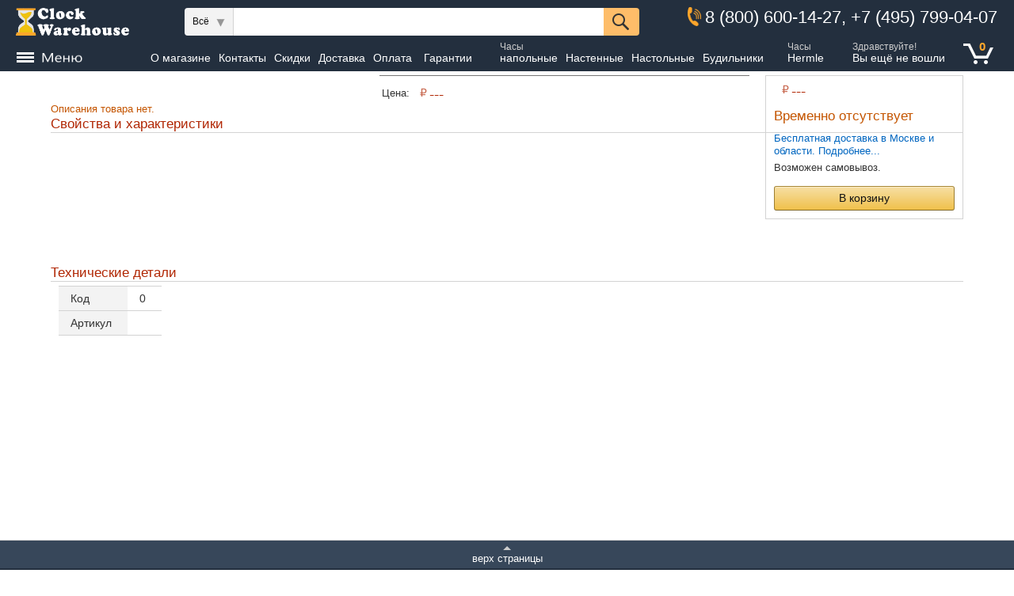

--- FILE ---
content_type: text/html; charset=utf-8
request_url: https://www.clock-warehouse.ru/products/get/01220-030351
body_size: 5614
content:


<!DOCTYPE html>
<html prefix="og: //ogp.me/ns#">
<head>
    <title> </title>
    
    <meta charset="utf-8" /><meta name="viewport" content="width=device-width, initial-scale=1.0" /><meta name="robots" content="index, follow" /><meta name="keywords" content=", "" /><meta name="title" content=" " /><meta name="description" /><meta property="og:title" content="  " /><meta property="og:description" /><meta property="og:image" content="http://www.clock-warehouse.ru" /><meta property="og:type" content="товары" /><meta property="og:url" content="http://www.clock-warehouse.ru/products/item/" /><meta property="cw" content="og" />
    
    
    
    <script async src="https://www.googletagmanager.com/gtag/js?id=UA-132849762-1"></script>
    <script>
        window.dataLayer = window.dataLayer || [];
        function gtag() { dataLayer.push(arguments); }
        gtag('js', new Date());
        gtag('config', 'UA-132849762-1');
    </script>
    <script>
        window.ga = window.ga || function () { (ga.q = ga.q || []).push(arguments) }; ga.l = +new Date;
        ga('create', 'UA-132849762-1', 'auto');
        ga('send', 'pageview');
    </script>
    <script async src='https://www.google-analytics.com/analytics.js'></script>
    
    
    <script type="text/javascript">
        (function (m, e, t, r, i, k, a) {
            m[i] = m[i] || function () { (m[i].a = m[i].a || []).push(arguments) };
            m[i].l = 1 * new Date(); k = e.createElement(t), a = e.getElementsByTagName(t)[0], k.async = 1, k.src = r, a.parentNode.insertBefore(k, a)
        })
            (window, document, "script", "https://mc.yandex.ru/metrika/tag.js", "ym");

        ym(54205510, "init", {
            clickmap: true,
            trackLinks: true,
            accurateTrackBounce: true
        });
    </script>
    
    <script type="text/javascript" src="https://xsi.beeline.ru/com.broadsoft.xsi-actions/test/v2.0/user/userid/calls/callmenow/mpbx/mpbx-cmn-frame.js?user=MPBX_g_262832_cc_263080%40ip.beeline.ru&theme=2&color=3&opened=1"></script>
    
    <script src="/scripts/jquery-1.10.2.min.js"></script>
    
    <script src="/scripts/aa/menu.min.js"></script>
            
    
    <link rel="stylesheet" href="/Content/aa/mybootstrap.min.css" type="text/css" />
    
    <link rel="icon" href="/Files/Images/fvicw.png" type="image/x-icon" />
</head>
<body>
    <div class="root">
        <div class="dialog-container" style="visibility:hidden;"><div class="dialog-box" data-dataid="" data-value=""></div><div class="dialog-back"></div></div>
        <div id="divUserValues" style="display:none;" data-enterid="3517237" ></div><div id="menuBookmark" ><img src="/Files/Images/menuBookmark.png" class="link-pointer" /></div><div id="productsBookmark" class="link-pointer" ><img src="/Files/Images/filterBookmark.png" /></div><div id="Menu" class="menu-background" ><div class="menu-form userMenu" ><input type="hidden" name="hiddenUserName" value="Вы ещё не вошли" /><input type="hidden" name="hiddenUserLabel" value="Здравствуйте!" /><input type="hidden" name="hiddenIsAuth" value="False" /><ul ><li class="level0" ><a href="#" > Меню </a><ul class="level1"><li itemscope itemid="322" class="level1"><a href="javascript:return false;" >Товары</a><ul class="level2"><li itemscope itemid="332" class="level2"><a href="javascript:products_load(310)"  class="isLink" >Напольные часы</a></li><li itemscope itemid="333" class="level2"><a href="javascript:products_load(309)"  class="isLink" >Настенные часы</a></li><li itemscope itemid="334" class="level2"><a href="javascript:products_load(308)"  class="isLink" >Настольные часы</a></li><li itemscope itemid="335" class="level2"><a href="javascript:products_load(311)"  class="isLink" >Будильники</a></li></ul></li><li itemscope itemid="328" class="level1"><a href="javascript:contact_load()"  class="isLink" >Контакты</a></li><li itemscope itemid="329" class="level1"><a href="javascript:return false;" >Для покупателей</a><ul class="level2"><li itemscope itemid="416" class="level2"><a href="javascript:page_load(5)"  class="isLink" >Доставка</a></li><li itemscope itemid="417" class="level2"><a href="javascript:page_load(6)"  class="isLink" >Оплата</a></li><li itemscope itemid="423" class="level2"><a href="javascript:page_load(1)"  class="isLink" >Гарантии</a></li></ul></li></ul><ul class="level1" ><li class="level1" ><a href="#" class="isFolder" >Вход/Выход</a><ul class="level2" ><li class="level2" ><a href="javascript:account_register_load()" class="isLink" >Регистрация</a></li><li class="level2" ><a href="javascript:account_login_load()" class="isLink" >Вход</a></li></ul></li></ul></li></ul><img src="/Images/close_24.png" class="panel-close" /></div></div><div id="navbar" class="navbar-top navbar-inverse" ><div class="navbar-top-1" ><div class="navbar-left" ><img src="/Files/Images/ClockWarehouseLogoA.png" class="icon-logo link-pointer" title="Домой" onclick="home_load();" /></div><div class="navbar-right" ><a href="javascript:openWidget ()" class="nav-a link-pointer nav-a-contact" ><img src="/Files/Images/call.png" class="icon-call" /><span >8 (800) 600-14-27, +7 (495) 799-04-07</span></a></div><div class="navbar-fill" ><div class="navbar-search" ><div class="navbar-search-left" ><div class="navbar-search-label" ><span class="size-small" >Всё</span><img src="/Files/Images/dropdown1110_gr.png" /></div><select id="selectSearchType" ><option value="1" >Всё</option><option value="2" >Товары</option><option value="3" >Товары по коду</option><option value="4" >Товары по артикулу</option><option value="5" >Товары по свойствам</option><option value="6" >Страницы</option></select></div><div class="navbar-search-right" ><div class="navbar-search-button" ><img src="/Files/Images/search.png" /></div></div><div class="navbar-search-center" ><div class="navbar-search-field" ><input type="hidden" name="hiddenSearchFilterId" value="" /><input type="text" id="inputNavbarSearch" autocomplete="off" value="" /></div></div></div></div></div><div class="navbar-top-2" ><div class="nav-left link-pointer" ><a class="nav-a nav-a-menu link-pointer" ><img src="/Files/Images/menuLinkA.png" /></a></div><div class="nav-right" ><a class="nav-a nav-a-2 nav-a-login link-pointer" title="Выход" ><input type="hidden" name="hiddenIsAuthenticated" value="False" /><input type="hidden" name="hiddenUserSessionId" value="402faaa2-3179-4773-9e83-5da25d6dcca6" /><input type="hidden" name="hiddenUserGroup" value="" /><span id="navbar-user-label" class="nav-a-line-1" >Здравствуйте!</span><span id="navbar-user-name" class="nav-a-line-2" >Вы ещё не вошли</span></a><a class="nav-a nav-a-cart link-pointer" ><div class="cart-link link-pointer" ><span class="cart-qty" ></span><img src="/Files/Images/cart_3826.png" title="Корзина" /></div></a></div><div class="nav-center" ><a href="/cw/why" class="nav-a nav-a-1 group-1 link-pointer js-link-banner" data-id="7" title="Почему Clock Warehouse?" ><span class="nav-a-line-2" >О магазине</span></a><a href="/cw/contact" class="nav-a nav-a-1 group-n link-pointer js-link-contact" title="Контакты" ><span class="nav-a-line-2" >Контакты</span></a><a href="/cw/condition/discount" class="nav-a nav-a-1 group-n link-pointer js-link-news" title="Скидки" ><span class="nav-a-line-2" >Скидки</span></a><a href="/cw/condition/ship" class="nav-a nav-a-1 group-n link-pointer js-link-page" data-id="5" title="Доставка" ><span class="nav-a-line-2" >Доставка</span></a><a href="/cw/condition/payment" class="nav-a nav-a-1 group-n link-pointer js-link-page" data-id="6" title="Оплата" ><span class="nav-a-line-2" >Оплата</span></a><a href="/cw/condition/warranty" class="nav-a nav-a-1 link-pointer js-link-page" data-id="1" title="Гарантии" ><span class="nav-a-line-2" >Гарантии</span></a><a href="/products/list/floor_clocks" class="nav-a nav-a-2 group-1 link-pointer js-link-products" data-id="310" title="Часы наполные" ><span class="nav-a-line-1" >Часы</span><span class="nav-a-line-2" >напольные</span></a><a href="/products/list/wall_clocks" class="nav-a nav-a-1 group-n link-pointer js-link-products" data-id="309" title="Часы настенные" ><span class="nav-a-line-2" >Настенные</span></a><a href="/products/list/table_clocks" class="nav-a nav-a-1 group-n link-pointer js-link-products" data-id="308" title="Часы настольные" ><span class="nav-a-line-2" >Настольные</span></a><a href="/products/list/alarm_clocks" class="nav-a nav-a-1 group-n link-pointer js-link-products" data-id="311" title="Будильники" ><span class="nav-a-line-2" >Будильники</span></a><a href="/products/list/hermle_clocks" class="nav-a nav-a-2 group-1 link-pointer js-link-products" data-id="45" title="Часы Hermle" ><span class="nav-a-line-1" >Часы</span><span class="nav-a-line-2" >Hermle</span></a><a href="/products/list/kieninger_clocks" class="nav-a nav-a-1 group-n link-pointer js-link-products" data-id="300" title="Часы Kieninger" ><span class="nav-a-line-2" >Kieninger</span></a><a href="/products/list/seiko_clocks" class="nav-a nav-a-1 group-n link-pointer js-link-products" data-id="44" title="Часы Seiko" ><span class="nav-a-line-2" >Seiko</span></a><a class="nav-a link-pointer nav-a-2 nav-a-bookmark bookmark-products" title="Открыть панель" ><span class="nav-a-line-1" >Список товаров</span><span class="nav-a-line-2" >Настройка страницы</span></a></div></div></div><div class="body-content" ><div class="product-container" data-id="0" data-mark="" data-path="/products/get/" ><div class="meta-content" data-keywords=", " data-robots="index, follow" data-title=" " data-description="" data-path="http://www.clock-warehouse.ru/products/get/=" ></div><div class="og-content"  data-title="  " data-description="" data-image="http://www.clock-warehouse.ru" data-type="product" data-url="http://www.clock-warehouse.ru/products/get/" ></div><div id="divProduct" class="flex-column" ><div class="product-category-way" ></div><div class="product-info size-base" ><div class="product-images" ><div class="product-image-list flex-column image-left" ></div><div class="product-image-wrap" ><div class="product-image-container" ><div class="product-image" ></div><div class="product-message" ><span class="size-small" ></span></div></div></div></div><div class="flex-column product-order" ><div class="product-order-price" ><span class="products-price-current" ><span class="currency-symbol" >&#8381</span><span class="price" >---</span><span class="price price-end" ></span></span></div><div class="product-order-stock" ><span class="size-medium color-failure" >Временно отсутствует</span></div><div class="product-order-ship" ><a id="linkShip" class="size-base color-link" >Бесплатная доставка в Москве и области. Подробнее...</a></div><div class="product-order-ship-2" ><span class="size-base" >Возможен самовывоз.</span></div><a class="product-submit button-yellow js-product-submit" >В корзину</a></div><div class="product-book" ><div class="div-product-basic" ><div ><span id="productTitle" class="h1 size-large" >  </span></div><hr><div class="flex-row" ><div ><span id="productPriceCaption" class="size-base" >Цена:</span></div><span class="products-price-current" ><span class="currency-symbol" >&#8381</span><span class="price" >---</span><span class="price price-end" ></span></span></div></div></div><div class="div-product-comment" ><span class="size-base color-failure" >Описания товара нет.</span></div><div class="div-panel" ><span class="size-medium color-price" >Свойства и характеристики</span><div class="div-panel-content" ><table class="details" ></table></div></div></div><div class="product-details" ><span class="size-medium color-price" >Технические детали</span><div class="div-panel-content" ><table class="details" ><tr ><th >Код</th><td >0</td></tr><tr ><th >Артикул</th><td > </td></tr></table></div></div></div></div></div><footer class="navbar-bottom size-base" ><div class="footer-content" ><a href="javascript:$(document).scrollTop(0)" ><div class="footer-nav-top" ><div class="footer-icon" ><i class='nav-icon'></i></div><div class="footer-comment" >верх страницы</div></div></a><div class="footer-menu" ><div class="footer-menu-container" ><div class="footer-menu-content" ><div class="footer-menu-col" ><div class="footer-menu-title size-medium" >О компании</div><div class="footer-menu-item" ><a href="/" class="link-pointer js-footer-menu-item" data-name="home" >Главная страница</a></div><div class="footer-menu-item" ><a href="/cw/contact" class="link-pointer js-footer-menu-item" data-name="contact" >Контакты</a></div><div class="footer-menu-item" ><a href="/cw/why" class="link-pointer js-footer-menu-item" data-name="why" >Наши преимущества</a></div><div class="footer-menu-item" ><a href="/cw/registration" class="link-pointer js-footer-menu-item" data-name="registration" >Реквизиты</a></div></div><div class="footer-menu-col footer-menu-devider" ></div><div class="footer-menu-col" ><div class="footer-menu-title size-medium" >Каталог</div><div class="footer-menu-item" ><a href="/products/list/floor_clocks" class="link-pointer js-footer-menu-item" data-name="floor_clocks" >Напольные часы</a></div><div class="footer-menu-item" ><a href="/products/list/wall_clocks" class="link-pointer js-footer-menu-item" data-name="wall_clocks" >Настенные часы</a></div><div class="footer-menu-item" ><a href="/products/list/table_clocks" class="link-pointer js-footer-menu-item" data-name="table_clocks" >Настольные часы</a></div><div class="footer-menu-item" ><a href="/products/list/alarm_clocks" class="link-pointer js-footer-menu-item" data-name="alarm_clocks" >Будильники</a></div><div class="footer-menu-item" ><a href="/products/list/hermle_clocks" class="link-pointer js-footer-menu-item" data-name="hermle_clocks" >Часы Hermle</a></div><div class="footer-menu-item" ><a href="/products/list/kieninger_clocks" class="link-pointer js-footer-menu-item" data-name="kieninger_clocks" >Часы Kieninger</a></div><div class="footer-menu-item" ><a href="/products/list/seiko_clocks" class="link-pointer js-footer-menu-item" data-name="seiko_clocks" >Часы Seiko</a></div></div><div class="footer-menu-col footer-menu-devider" ></div><div class="footer-menu-col" ><div class="footer-menu-title size-medium" >Покупателям</div><div class="footer-menu-item" ><a href="/cw/discount" class="link-pointer js-footer-menu-item" data-name="discount" >Скидки</a></div><div class="footer-menu-item" ><a href="/cw/condition/ship" class="link-pointer js-footer-menu-item" data-name="ship" >Доставка</a></div><div class="footer-menu-item" ><a href="/cw/condition/warranty" class="link-pointer js-footer-menu-item" data-name="warranty" >Гарантия</a></div><div class="footer-menu-item" ><a href="/cw/condition/return" class="link-pointer js-footer-menu-item" data-name="return" >Возврат товаров</a></div><div class="footer-menu-item" ><a href="/cw/condition/payment" class="link-pointer js-footer-menu-item" data-name="payment" >Оплата</a><div class="footer-menu-item-image" ><img src="/Files/Images/cards_logo30.png" /></div></div></div><div class="footer-menu-col footer-menu-devider" ></div><div class="footer-menu-col" ><div class="footer-menu-title size-medium" >Профиль</div><div class="footer-menu-item" ><a href="/cw/auth/account" class="link-pointer js-footer-menu-item" data-name="account" >Учетная запись</a></div><div class="footer-menu-item" ><a href="/cw/orders" class="link-pointer js-footer-menu-item" data-name="orders" >Ваши заказы</a></div><div class="footer-menu-item" ><a href="/cw/cart" class="link-pointer js-footer-menu-item" data-name="cart" >Корзина</a></div><div class="footer-menu-item" ><a class="link-pointer js-footer-menu-item" data-name="default" >Предпочтения</a></div><div class="footer-menu-item" ><a href="/cw/reviews" class="link-pointer js-footer-menu-item" data-name="reviews" >Отзывы</a></div></div></div></div><div class="footer-devider" ></div><div class="footer-inter-container" ><div class="footer-inter-content" ><div class="footer-inter-logo" ><a href="https://clock-warehouse.ru" class="js-footer-home-link" ><img src="/Files/Images/ClockWarehouseLogoA24.png" /></a></div><div class="footer-inter-item footer-inter-language" ><span class="icon icon-inter" ></span><span >Русский</span><span class="icon icon-nav" ></span></div><div class="footer-inter-item footer-inter-country" ><span class="icon icon-ru" ></span>Российская Федерация</div><div class="footer-inter-item footer-inter-currency" ><span class="symbol" >&#8381</span> RUB - Российский рубль</div></div></div></div><div class="footer-end" ><div class="footer-end-partners" ><div class="footer-partners-title" >Партнеры сайта</div><div ><a href="http://www.paykeeper.ru" class="footer-partner-link" title="платежная платформа для онлайн платежей" ><img src="/files/images/paykeeper30.png" class="footer-partner-image" /><div >платежная платформа</div></a><a href="http://www.ipinfo.io" class="footer-partner-link" title="получение иформации по IP адресу" ><img src="/files/images/logo-ipinfo-white30.png" class="footer-partner-image" /><div >обработка IP данных</div></a></div></div><div class="footer-end-trademark" ><p>&copy; 2019-2026, Clock Warehouse Application</p></div></div></div></footer><script type="text/javascript" >home_scripts(); product_load_after();</script>
    </div>
</body>
</html>